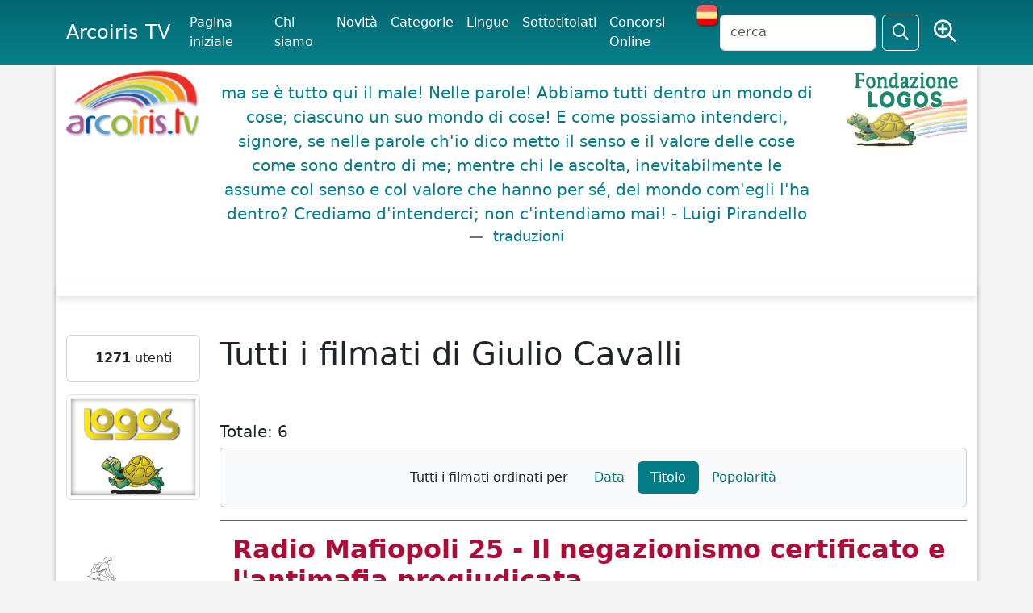

--- FILE ---
content_type: text/html; charset=UTF-8
request_url: https://www.arcoiris.tv/fonte/Giulio%20Cavalli/order/alfa/
body_size: 12550
content:
<!DOCTYPE html>
<html lang="en" xmlns:og="http://ogp.me/ns#" xmlns:fb="http://www.facebook.com/2008/fbml">
<head>
<meta http-equiv="Content-Type" content="text/html; charset=utf-8" />	
    <title>Giulio Cavalli</title>
   <meta name="viewport" content="width=device-width, initial-scale=1">
    <meta name="description" content="" />
	<meta name="keywords" content="" />
	
<link rel="canonical" href="https://www.arcoiris.tv/fonte/Giulio%20Cavalli/order/alfa/" />
<meta property="fb:admins" content="1847642915" />
<meta property="fb:app_id" content="535497943788311" />
<meta property="fb:admins" content="1847642915" />
<meta property="og:url" content="https:/www.arcoiris.tv/fonte/Giulio%20Cavalli/order/alfa/" />
<meta property="og:type" content="website" />
<meta property="og:title" content="Giulio Cavalli" />
<meta property="og:description" content="" />
<meta property="og:image" content="https://www.arcoiris.tv/img/logo.png" />
    <link href="/css/bootstrap/css/bootstrap.min.css" rel="stylesheet" media="screen" />
	<link href="/css/fontawesome-pro-6.5.1-web/css/fontawesome.min.css" rel="stylesheet" />
	<link href="/css/fontawesome-pro-6.5.1-web/css/sharp-regular.css" rel="stylesheet" />
	
	
	<link href="/css/fontawesome-pro-6.5.1-web/css/regular.min.css" rel="stylesheet" />
	<link href="/js/jquery-ui/jquery-ui.min.css" rel="stylesheet" media="screen" />
    <link href="/css/style.css" rel="stylesheet" media="all" /> 

    <!-- HTML5 shim, for IE6-8 support of HTML5 elements -->
    <!--[if lt IE 9]>
      <script src="/js/html5shiv.js"></script>
    <![endif]-->
<script src='/js/jquery-3.7.1.min.js'></script>
<script src="/css/bootstrap/js/bootstrap.bundle.min.js"></script>
	
		

    <!-- Fav and touch icons -->
   

<link rel="apple-touch-icon" sizes="180x180" href="/apple-touch-icon.png">
<link rel="icon" type="image/png" sizes="32x32" href="/favicon-32x32.png">
<link rel="icon" type="image/png" sizes="16x16" href="/favicon-16x16.png">
<link rel="manifest" href="/site.webmanifest">
<link rel="mask-icon" href="/safari-pinned-tab.svg" color="#5bbad5">
<meta name="msapplication-TileColor" content="#da532c">
<meta name="theme-color" content="#ffffff">



  </head>

  <body>






<nav class="navbar navbar-expand-lg bg-body-menu fixed-top">
  <div class="container">
    <a class="navbar-brand" href="https://www.arcoiris.tv/">Arcoiris TV</a>
    <button class="navbar-toggler text-light" type="button" data-bs-toggle="collapse" data-bs-target="#navbarSupportedContent" aria-controls="navbarSupportedContent" aria-expanded="false" aria-label="Toggle navigation">
      <span class="navbar-toggler-icon text-light"></span>
    </button>
    <div class="collapse navbar-collapse" id="navbarSupportedContent">
      <ul class="navbar-nav me-auto mb-2 mb-lg-0 arco-top-menu">
					<li class="nav-item active"><a class="nav-link active" href="/index.php">Pagina iniziale</a></li>
	              	<li class="nav-item"><a class="nav-link active" href="/info/">Chi siamo</a></li>
					<li class="nav-item"><a class="nav-link active" href="/movies/">Novit&agrave;</a></li>
	              	<li class="nav-item"><a class="nav-link active" href="/categories/">Categorie</a></li>
	    			<li class="nav-item"><a class="nav-link active" href="/vlanguages/">Lingue</a></li>
					<li class="nav-item"><a class="nav-link active" href="/subtitled/">Sottotitolati</a></li>
					<li class="nav-item"><a class="nav-link active" href="/festivals/">Concorsi Online</a></li>
					
						
					<li><a href="#" class="set-lang-cookie" data-cur-lang="it" title="En español" ><img src="/images/ES.png" style="margin-top: -5px;" /></a></li>	
						
				
      </ul>
      <form action="" method="POST" id="site-search" class="d-flex" role="search">
       <input class="form-control me-2" type="text" name="s" id="tsearch" value="" placeholder="cerca" />
	              	<input type="hidden" name="par" value="cc" />
					<input type="hidden" name="csea" value="d986e8364728ea2aff0a6eed6f34b015" />
					<input type="hidden" name="op" value="search" />
					<input type="hidden" name="formT" value="top" />
					<input type="hidden" name="type" value="all" />	
        <button class="btn btn-outline-light" type="submit" id="search"><i class="fa-sharp fa-regular fa-magnifying-glass fa-lg"></i></button>
		&nbsp;
		<span class="r-av">
				<a href="/search/" class="tip btn text-light" data-toggle="tooltip" data-placement="bottom" title="Ricerca avanzata">
				<i class="fa-sharp fa-regular fa-magnifying-glass-plus fs-3"></i></a>
		</span>
      </form>
    </div>
  </div>
</nav>



	 <div class="body-white container">
	 	 <header>
		 	 <div class="row">
		 	 	<div class="col-2 d-none d-sm-none d-md-block">
				
	          		<a href="/index.php"><img src="/img/logo.png" alt="Arcoiris TV" class="img-fluid" /></a>
						        	</div>
		
				
		 	 	<div class="col lq-wrapper d-none d-sm-none d-md-block">
	          												
					<blockquote class="blockquote logos-quotes">
<p class="fw-light"><a href="http://www.logosdictionary.org/logosquotesLayout.php?code=7090685&code_language=IT&f=web" target="_blank">ma se è tutto qui il male! Nelle parole! Abbiamo tutti dentro un mondo di cose; ciascuno un suo mondo di cose! E come possiamo intenderci, signore, se nelle parole ch'io dico metto il senso e il valore delle cose come sono dentro di me; mentre chi le ascolta, inevitabilmente le assume col senso e col valore che hanno per sé, del mondo com'egli l'ha dentro? Crediamo d'intenderci; non c'intendiamo mai! - Luigi Pirandello 
</a> <figcaption class="blockquote-footer"><a href="http://www.logosdictionary.org/logosquotesLayout.php?code=7090685&code_language=IT&f=web" target="_blank" class="ldtrad"> traduzioni</a></figcaption></p>
</blockquote>
					
	        	</div>         
	         
	 	 	 	<div class="col-2 text-end d-none d-sm-none d-md-block">
	          		
					<a href="http://www.logos.it" target="_blank"><img src="/img/fond_logos_it.png" alt="Fondazione Logos" class="img-fluid" /></a>
									
					
	        	</div>        
		 	 </div>
	 	 </header>

    
  
	 <div class="row bdy">
	 <div class="b-shadow mb-5 bg-white"></div>
	 
       <div class="col-2 d-none d-sm-none d-md-none d-lg-block">

	
	
		
	
	<div class="card text-center mb-3">
	
		
        <div class="card-body">
        <strong>1271</strong> utenti		</div>
	</div>
	
	
	
	
	 
		<div class="text-center mb-3">
			<a href="https://www.logos.net" rel="nofollow" target="_blank"><img src="https://www.arcoiris.tv/img/logosTraduzioni2.png" title="Logos Traduzioni" class="img-thumbnail"></a><br><br>		</div>
		
	 
		<div class="text-center mb-3">
			<a href="/impmob/index.php"><img src="/img/banner/biker_250.jpg" title="Come mi muovo oggi?" class="img-fluid"></a>		</div>
		
	 
		<div class="text-center mb-3">
			<a href="/docs/Risveglio/" target="_blank"><img src="/docs/Risveglio/risveglio.png" title="Risveglio - Sfoglia il fumetto" class="img-responsive img-fluid"></a>		</div>
		
	 
		<div class="text-center mb-3">
			<a target="_blank" href="https://www.libri.it"><img src="/img/banner/libri.jpg" alt="Libri.it" /></a><a target='_blank' href='https://www.libri.it/edmondo-cacca'><img class='libri-books img-thumbnail' src='https://www.libri.it/thumb/220x220/image/data/EdCacca.png' alt='EDMONDO E LA CACCA MISTERIOSA' title='EDMONDO E LA CACCA MISTERIOSA' border='0' style='margin: 5px; border: solid 1px #666;' /></a><a target='_blank' href='https://www.libri.it/piloursine-giardino'><img class='libri-books img-thumbnail' src='https://www.libri.it/thumb/220x220/image/data/covers_2025/9788857614403-min.png' alt='PILOURSINE E IL SUO GIARDINO' title='PILOURSINE E IL SUO GIARDINO' border='0' style='margin: 5px; border: solid 1px #666;' /></a><a target='_blank' href='https://www.libri.it/volpitassi-3'><img class='libri-books img-thumbnail' src='https://www.libri.it/thumb/220x220/image/data/covers_2025/9788857614489-min.png' alt='LA FAMIGLIA VOLPITASSI 3 – CHE SQUADRA!' title='LA FAMIGLIA VOLPITASSI 3 – CHE SQUADRA!' border='0' style='margin: 5px; border: solid 1px #666;' /></a><a target='_blank' href='https://www.libri.it/miniminimus'><img class='libri-books img-thumbnail' src='https://www.libri.it/thumb/220x220/image/data/covers_2024/Miniminimuspng.png' alt='I MINIMINIMUS' title='I MINIMINIMUS' border='0' style='margin: 5px; border: solid 1px #666;' /></a><a target='_blank' href='https://www.libri.it/edmondo-mare'><img class='libri-books img-thumbnail' src='https://www.libri.it/thumb/220x220/image/data/Edmare.png' alt='EDMONDO VA AL MARE' title='EDMONDO VA AL MARE' border='0' style='margin: 5px; border: solid 1px #666;' /></a>		</div>
		
	 
		<div class="text-center mb-3">
			<a href="http://www.emergency.it" target="_blank"><img src="https://www.arcoiris.tv/images/banners/emergency_logo.png" alt="Emergency" class="img-fluid"></a>		</div>
		
		
	
	<div class="card text-center mb-3">
	
				
			<div class="card-header box-arcoiris"><h4 class="fw-bold">Fai un link ad Arcoiris Tv</h4></div>	
		
        <div class="card-body">
        <a href="/link-ad-arcoiris/"><img src="https://www.arcoiris.tv/images/icone/linkarc.png" border=0 alt="Utilizza uno dei nostri banner!" title="Utilizza uno dei nostri banner!"  class="img-fluid"></a>
<div id="arco-box"></div>
<script src="/box_filmati/box_img2.php"></script>		</div>
	</div>
	
	
	
	
	 
		<div class="text-center mb-3">
			<a href="https://festivalcinelatino.arcoiris.tv/index.php" rel="nofollow" target="_blank"><img src="https://www.arcoiris.tv/images/fclt_cineteca.jpg" title="cineteca" width="150" height="178" class="img-fluid"></a><br><br>

<a href="https://www.cinechileno.org/" rel="nofollow" target="_blank"><img src="https://www.arcoiris.tv/images/banners/cinecileno.png" title="cinecileno" width="150" height="178" class="img-fluid"></a><br><br>


<a href="https://www.arcoiris.tv/category/2189/" rel="nofollow" target="_blank"><img src="https://www.arcoiris.tv/images/banners/opp.webp" title="Opponiamoci" class="img-fluid"></a><br><br>

<a href="https://www.arcoiris.tv/category/2887/" rel="nofollow" target="_blank"><img src="https://www.arcoiris.tv/images/banners/eci_stop.webp" title="Stop Border Violence" class="img-fluid"></a><br><br>

<a href="https://www.arcoiris.tv/category/2550/" rel="nofollow" target="_blank"><img src="https://www.arcoiris.tv/images/banners/bellaMusica_opponiamoci.webp" title="Bella Musica - Opponiamoci" class="img-fluid"></a><br><br>

<a href="https://www.logoslibrary.eu/document.php?document_id=83931&code_language=ES" rel="nofollow" target="_blank"><img src="https://www.arcoiris.tv/images/banners/el_libro_de_aram.webp" title="EL LIBRO DE ARAM" class="img-fluid"></a><br><br>

<a href="https://www.arcoiris.tv/category/2193/" rel="nofollow" target="_blank"><img src="https://www.arcoiris.tv/images/banners/opponiamoci_covid19.png" title="Testimonianze dal mondo COVID-19" class="img-fluid"></a>
<br><br>

<a href="https://www.arcoiris.tv/category/2267/" rel="nofollow" target="_blank"><img src="https://www.arcoiris.tv/images/banners/FestaScienzaFilosofia.jpg" title="Festa di Scienza e di Filosofia 2022" class="img-fluid"></a>		</div>
	      
   
</div>







<div class="col">	






<h1>Tutti i filmati di Giulio Cavalli</h1>

<div class="clearfix"></div>
	
	
	

<h5 class="text-start">Totale: 6</h5>	



<div class="card bg-light bg-gradient mb-3">
<div class="card-body">

    <ul class="nav nav-pills justify-content-center">
		
		<li class="nav-item"><a class="nav-link text-dark" aria-disabled="true">Tutti i filmati ordinati per</a></li>
	
      	<li class="nav-item">
			<a class="nav-link" href="/fonte/Giulio Cavalli/order/data/">Data</a>
		</li>
      	<li class="nav-item">
			<a class="nav-link active" href="/fonte/Giulio Cavalli/order/alfa/">Titolo</a>
		</li>
      	<li class="nav-item">
			<a class="nav-link" href="/fonte/Giulio Cavalli/order/hits/">Popolarit&agrave;</a>
		</li>
    	
    </ul>

</div>	</div>






	



<div class="item p-3">
	<h2 class="title text-danger">
	<a href="https://www.arcoiris.tv/scheda/it/11462/">Radio Mafiopoli 25 - Il negazionismo certificato e l'antimafia pregiudicata</a>	</h2>

<div class="mb-2">
		

		<div class="inline_images"><a href="https://www.arcoiris.tv/scheda/it/11462/"><img loading="lazy" src="https://www.arcoiris.tv/thumb/w145/images/schede/it/11462.jpg" alt="Radio Mafiopoli 25 - Il negazionismo certificato e l&#039;antimafia pregiudicata" class="img-polaroid" width="145" /><span>&nbsp;</span></a></div>Il negazionismo certificato e l'antimafia pregiudicataBuongiorno a tutti. Da oggi Radio Mafiopoli viene  trasmessa in video direttamente dal nostro studio, che non è ovale ma fecondo, a tratti spassosamente ovulatorio. Del resto a quanto pare basta spesso una cartellonistica di spalle, anche nella forma di una Disneyland in tetrapak, per arrogarsi il diritto di fare informazione e questo a Mafiopoli non è consentito. Ormai sono anni che il principe Cacchiavellico, monarca despocratico della repubblica di Mafiopoli, sta ripetendo che l’informazione è ... <a href="https://www.arcoiris.tv/scheda/it/11462/">continua</a><br /><p>Visita: <a href="http://www.radiomafiopoli.org" target="_blank">www.radiomafiopoli.org</a></p>


			<div class="clearfix"></div>
	</div>	
		<div class="card bg-secondary bg-gradient bg-opacity-10">
			<div class="card-body">
						
	




<ul class="list-unstyled">

	


<li class="bg-warning px-1 bg-opacity-25 mb-2">Visualizzazioni:   2107 
						
										</li>


	<li style="mb-2">Lingua: <a href="https://www.arcoiris.tv/language/IT/" title="ITALIANO"><img src="https://www.arcoiris.tv/img/flags/ITALIANO.gif" width="30" height="18" alt="ITALIANO" title="ITALIANO" /></a>					 | Licenza: <a href="#" onclick="window.open('https://creativecommons.org/licenses/by-nc-nd/3.0/deed.it', 'characteristic_help', 'width=750,height=950,scrollbars=yes,resizable=yes,toolbar=no,directories=no,location=yes,menubar=no,status=yes');return false;">
			<img src="https://www.arcoiris.tv//includes/cc/cc_FF.gif" title="Non commerciale - Non opere derivate - Licenza 3.0" alt="Non commerciale - Non opere derivate - Licenza 3.0" border="0" width="75" class="img-fluid" /></a>							
					
				</li>	
				
					
						
				<li>Fonte: <a href="https://www.arcoiris.tv/fonte/Giulio Cavalli/">Giulio Cavalli</a> | Durata: 10,4 min										 | Pubblicato il: 01-04-2009					   
				</li>
					  
  	
<li class="float-end mx-5">
	<a href="/category/1350/">
	<img loading="lazy" class="img-fluid" src="https://www.arcoiris.tv//thumb/w75_h75/images/categorie/telejato.jpg" alt="Totale: 115 filmati" title="Totale: 115 filmati" /></a>

</li>

				
		
					  
				<li>Categoria: <a href="https://www.arcoiris.tv/category/1350/">Telejato</a></li>
								
				<li>Tag: <a href="/tag/Giulio Cavalli/">Giulio Cavalli</a>, <a href="/tag/Radio Mafiopoli/">Radio Mafiopoli</a>				
				</li>
				
													
				<li style="margin-bottom: 10px;">Scarica: 
					 
					<a target="_blank" href="https://www.arcoiris.tv/download.php?tipo=mp3&s=it&lid=11462">MP3</a> |
																<a target="_blank" href="https://www.arcoiris.tv/download.php?tipo=mp4&s=it&lid=11462">MP4</a> |
							
										<a target="_blank" href="https://www.arcoiris.tv/download.php?tipo=mpg&s=it&lid=11462">alta risoluzione</a>
							
										</li>
								

				
				
				
					
								
									
					
	



	
		
	
<li>	
<div class="rating-box" id="unit_long11462it">  <ul id="unit_ul11462it" class="unit-rating" style="width:75px;">     <li class="current-rating" style="width:33px;">Currently 2.20/5</li><li><a class="arcorating" href="/manager.php?d_op=rating&j=1&amp;q=11462-it&amp;t=3.17.140.21&amp;c=5" title="1 out of 5" class="r1-unit rater" rel="nofollow">1</a></li><li><a class="arcorating" href="/manager.php?d_op=rating&j=2&amp;q=11462-it&amp;t=3.17.140.21&amp;c=5" title="2 out of 5" class="r2-unit rater" rel="nofollow">2</a></li><li><a class="arcorating" href="/manager.php?d_op=rating&j=3&amp;q=11462-it&amp;t=3.17.140.21&amp;c=5" title="3 out of 5" class="r3-unit rater" rel="nofollow">3</a></li><li><a class="arcorating" href="/manager.php?d_op=rating&j=4&amp;q=11462-it&amp;t=3.17.140.21&amp;c=5" title="4 out of 5" class="r4-unit rater" rel="nofollow">4</a></li><li><a class="arcorating" href="/manager.php?d_op=rating&j=5&amp;q=11462-it&amp;t=3.17.140.21&amp;c=5" title="5 out of 5" class="r5-unit rater" rel="nofollow">5</a></li>  </ul>  <div class="unvoted">2.2/5 (80 voti)  </div>  </div><a href="#" data-rif="it|11462" class="shareSVideo btn btn-warning btn-sm">Condividi</a> <a href="https://www.arcoiris.tv/scheda/it/11462/addC#comment" class="btn btn-warning btn-sm">Commenta</a>					
</li>

		
				
</ul>





		
			</div>	
		</div>
	
	
	
	
</div>
<div class="item p-3">
	<h2 class="title text-danger">
	<a href="https://www.arcoiris.tv/scheda/it/11496/">Radio Mafiopoli 26 - Pino Masciari testimone giustiziato</a>	</h2>

<div class="mb-2">
		

		<div class="inline_images"><a href="https://www.arcoiris.tv/scheda/it/11496/"><img loading="lazy" src="https://www.arcoiris.tv/thumb/w145/images/schede/it/11496.jpg" alt="Radio Mafiopoli 26 - Pino Masciari testimone giustiziato" class="img-polaroid" width="145" /><span>&nbsp;</span></a></div>Vi racconto una favola. Una di quelle favole “al contrario”, alla Rodari. Quelle favole che non ci crede nessuno, nemmeno chi le racconta, perché sono talmente al rovescio che se le ascolti sul serio ti viene il torcicollo. Prendiamo una città, un città qualsiasi, facciamo Mafiopoli. A Mafiopoli ci sono i buoni e i cattivi. Nelle favole ci sono sempre, e ben chiari, i buoni da una parte e i cattivi dall’altra. Ogni tanto si guardano negli occhi. Ma sono momenti di tensione e allora di solito nelle favole non si racconta mai del momento in cui un buono guarda ... <a href="https://www.arcoiris.tv/scheda/it/11496/">continua</a><br /><p>Visita: <a href="http://www.radiomafiopoli.org" target="_blank">www.radiomafiopoli.org</a></p>


			<div class="clearfix"></div>
	</div>	
		<div class="card bg-secondary bg-gradient bg-opacity-10">
			<div class="card-body">
						
	




<ul class="list-unstyled">

	


<li class="bg-warning px-1 bg-opacity-25 mb-2">Visualizzazioni:   2920 
						
										</li>


	<li style="mb-2">Lingua: <a href="https://www.arcoiris.tv/language/IT/" title="ITALIANO"><img src="https://www.arcoiris.tv/img/flags/ITALIANO.gif" width="30" height="18" alt="ITALIANO" title="ITALIANO" /></a>					 | Licenza: <a href="#" onclick="window.open('https://creativecommons.org/licenses/by-nc-nd/3.0/deed.it', 'characteristic_help', 'width=750,height=950,scrollbars=yes,resizable=yes,toolbar=no,directories=no,location=yes,menubar=no,status=yes');return false;">
			<img src="https://www.arcoiris.tv//includes/cc/cc_FF.gif" title="Non commerciale - Non opere derivate - Licenza 3.0" alt="Non commerciale - Non opere derivate - Licenza 3.0" border="0" width="75" class="img-fluid" /></a>							
					
				</li>	
				
					
						
				<li>Fonte: <a href="https://www.arcoiris.tv/fonte/Giulio Cavalli/">Giulio Cavalli</a> | Durata: 6,36 min										 | Pubblicato il: 09-04-2009					   
				</li>
					  
  	
<li class="float-end mx-5">
	<a href="/category/1350/">
	<img loading="lazy" class="img-fluid" src="https://www.arcoiris.tv//thumb/w75_h75/images/categorie/telejato.jpg" alt="Totale: 115 filmati" title="Totale: 115 filmati" /></a>

</li>

				
		
					  
				<li>Categoria: <a href="https://www.arcoiris.tv/category/1350/">Telejato</a></li>
								
				<li>Tag: <a href="/tag/pino masciari/">pino masciari</a>, <a href="/tag/radio/">radio</a>, <a href="/tag/mafiopoli/">mafiopoli</a>, <a href="/tag/giulio cavalli/">giulio cavalli</a>				
				</li>
				
													
				<li style="margin-bottom: 10px;">Scarica: 
					 
					<a target="_blank" href="https://www.arcoiris.tv/download.php?tipo=mp3&s=it&lid=11496">MP3</a> |
																<a target="_blank" href="https://www.arcoiris.tv/download.php?tipo=mp4&s=it&lid=11496">MP4</a> |
							
										<a target="_blank" href="https://www.arcoiris.tv/download.php?tipo=mpg&s=it&lid=11496">alta risoluzione</a>
							
										</li>
								

				
				
				
					
								
									
					
	



	
		
	
<li>	
<div class="rating-box" id="unit_long11496it">  <ul id="unit_ul11496it" class="unit-rating" style="width:75px;">     <li class="current-rating" style="width:37.05px;">Currently 2.47/5</li><li><a class="arcorating" href="/manager.php?d_op=rating&j=1&amp;q=11496-it&amp;t=3.17.140.21&amp;c=5" title="1 out of 5" class="r1-unit rater" rel="nofollow">1</a></li><li><a class="arcorating" href="/manager.php?d_op=rating&j=2&amp;q=11496-it&amp;t=3.17.140.21&amp;c=5" title="2 out of 5" class="r2-unit rater" rel="nofollow">2</a></li><li><a class="arcorating" href="/manager.php?d_op=rating&j=3&amp;q=11496-it&amp;t=3.17.140.21&amp;c=5" title="3 out of 5" class="r3-unit rater" rel="nofollow">3</a></li><li><a class="arcorating" href="/manager.php?d_op=rating&j=4&amp;q=11496-it&amp;t=3.17.140.21&amp;c=5" title="4 out of 5" class="r4-unit rater" rel="nofollow">4</a></li><li><a class="arcorating" href="/manager.php?d_op=rating&j=5&amp;q=11496-it&amp;t=3.17.140.21&amp;c=5" title="5 out of 5" class="r5-unit rater" rel="nofollow">5</a></li>  </ul>  <div class="unvoted">2.5/5 (121 voti)  </div>  </div><a href="#" data-rif="it|11496" class="shareSVideo btn btn-warning btn-sm">Condividi</a> <a href="https://www.arcoiris.tv/scheda/it/11496/addC#comment" class="btn btn-warning btn-sm">Commenta</a>					
</li>

		
				
</ul>





		
			</div>	
		</div>
	
	
	
	
</div>
<div class="item p-3">
	<h2 class="title text-danger">
	<a href="https://www.arcoiris.tv/scheda/it/11541/">Radio Mafiopoli 27 - Tanti auguri Matteo Messina Soldino</a>	</h2>

<div class="mb-2">
		

		<div class="inline_images"><a href="https://www.arcoiris.tv/scheda/it/11541/"><img loading="lazy" src="https://www.arcoiris.tv/thumb/w145/images/schede/it/11541.jpg" alt="Radio Mafiopoli 27 - Tanti auguri Matteo Messina Soldino" class="img-polaroid" width="145" /><span>&nbsp;</span></a></div>E’ una settimana strana giù a Mafiopoli. Solita settimana di corrispondenze di segnali, missive e tentati attentati come nella migliore tradizione della corrispondenza mafiopolitana: la lettera indirizzata a Vincenzo Conticello e “i suoi sbirri” come dicono loro, il tentato sventato attentato a Rosario Crocetta di cui parliamo nel blog (http://www.giuliocavalli.net/diario/2009/04/27/lo-schiaffio-a-cinque-mani-e-una-carezzasulla-guancia-di-rosario-crocetta/) e altri tagli e ritagli che rispettano la loro unta tradizione di comunicare per gesti come i loro avi ... <a href="https://www.arcoiris.tv/scheda/it/11541/">continua</a><br /><p>Visita: <a href="http://www.radiomafiopoli.org/" target="_blank">www.radiomafiopoli.org</a></p>


			<div class="clearfix"></div>
	</div>	
		<div class="card bg-secondary bg-gradient bg-opacity-10">
			<div class="card-body">
						
	




<ul class="list-unstyled">

	


<li class="bg-warning px-1 bg-opacity-25 mb-2">Visualizzazioni:   2346 
						
										</li>


	<li style="mb-2">Lingua: <a href="https://www.arcoiris.tv/language/IT/" title="ITALIANO"><img src="https://www.arcoiris.tv/img/flags/ITALIANO.gif" width="30" height="18" alt="ITALIANO" title="ITALIANO" /></a>					 | Licenza: <a href="#" onclick="window.open('https://creativecommons.org/licenses/by-nc-nd/3.0/deed.it', 'characteristic_help', 'width=750,height=950,scrollbars=yes,resizable=yes,toolbar=no,directories=no,location=yes,menubar=no,status=yes');return false;">
			<img src="https://www.arcoiris.tv//includes/cc/cc_FF.gif" title="Non commerciale - Non opere derivate - Licenza 3.0" alt="Non commerciale - Non opere derivate - Licenza 3.0" border="0" width="75" class="img-fluid" /></a>							
					
				</li>	
				
					
						
				<li>Fonte: <a href="https://www.arcoiris.tv/fonte/Giulio Cavalli/">Giulio Cavalli</a> | Durata: 9,18 min										 | Pubblicato il: 30-04-2009					   
				</li>
					  
  	
<li class="float-end mx-5">
	<a href="/category/1350/">
	<img loading="lazy" class="img-fluid" src="https://www.arcoiris.tv//thumb/w75_h75/images/categorie/telejato.jpg" alt="Totale: 115 filmati" title="Totale: 115 filmati" /></a>

</li>

				
		
					  
				<li>Categoria: <a href="https://www.arcoiris.tv/category/1350/">Telejato</a></li>
								
				<li>Tag: <a href="/tag/giulio cavalli/">giulio cavalli</a>, <a href="/tag/radio mafiopoli/">radio mafiopoli</a>				
				</li>
				
													
				<li style="margin-bottom: 10px;">Scarica: 
					 
					<a target="_blank" href="https://www.arcoiris.tv/download.php?tipo=mp3&s=it&lid=11541">MP3</a> |
																<a target="_blank" href="https://www.arcoiris.tv/download.php?tipo=mp4&s=it&lid=11541">MP4</a> |
							
										<a target="_blank" href="https://www.arcoiris.tv/download.php?tipo=mpg&s=it&lid=11541">alta risoluzione</a>
							
										</li>
								

				
				
				
					
								
									
					
	



	
		
	
<li>	
<div class="rating-box" id="unit_long11541it">  <ul id="unit_ul11541it" class="unit-rating" style="width:75px;">     <li class="current-rating" style="width:37.35px;">Currently 2.49/5</li><li><a class="arcorating" href="/manager.php?d_op=rating&j=1&amp;q=11541-it&amp;t=3.17.140.21&amp;c=5" title="1 out of 5" class="r1-unit rater" rel="nofollow">1</a></li><li><a class="arcorating" href="/manager.php?d_op=rating&j=2&amp;q=11541-it&amp;t=3.17.140.21&amp;c=5" title="2 out of 5" class="r2-unit rater" rel="nofollow">2</a></li><li><a class="arcorating" href="/manager.php?d_op=rating&j=3&amp;q=11541-it&amp;t=3.17.140.21&amp;c=5" title="3 out of 5" class="r3-unit rater" rel="nofollow">3</a></li><li><a class="arcorating" href="/manager.php?d_op=rating&j=4&amp;q=11541-it&amp;t=3.17.140.21&amp;c=5" title="4 out of 5" class="r4-unit rater" rel="nofollow">4</a></li><li><a class="arcorating" href="/manager.php?d_op=rating&j=5&amp;q=11541-it&amp;t=3.17.140.21&amp;c=5" title="5 out of 5" class="r5-unit rater" rel="nofollow">5</a></li>  </ul>  <div class="unvoted">2.5/5 (87 voti)  </div>  </div><a href="#" data-rif="it|11541" class="shareSVideo btn btn-warning btn-sm">Condividi</a> <a href="https://www.arcoiris.tv/scheda/it/11541/addC#comment" class="btn btn-warning btn-sm">Commenta</a>					
</li>

		
				
</ul>





		
			</div>	
		</div>
	
	
	
	
</div>
<div class="item p-3">
	<h2 class="title text-danger">
	<a href="https://www.arcoiris.tv/scheda/it/11563/">Radio Mafiopoli 28 - Lo strano caso dell’ingegnere Lo Verde</a>	</h2>

<div class="mb-2">
		

		<div class="inline_images"><a href="https://www.arcoiris.tv/scheda/it/11563/"><img loading="lazy" src="https://www.arcoiris.tv/thumb/w145/images/schede/it/11563.jpg" alt="Radio Mafiopoli 28 - Lo strano caso dell&rsquo;ingegnere Lo Verde" class="img-polaroid" width="145" /><span>&nbsp;</span></a></div>Alla fine ce l’hanno insegnato loro che il trucco sta tutto nel leggere i segnali.  Sarà per questo, forse, che a qualcuno fa tanto comodo farceli arrivare sempre spaiati i segnali convincendoci poi che siano i modi dell’informazione.....<p>Visita: <a href="http://www.radiomafiopoli.org/" target="_blank">www.radiomafiopoli.org</a></p>


			<div class="clearfix"></div>
	</div>	
		<div class="card bg-secondary bg-gradient bg-opacity-10">
			<div class="card-body">
						
	




<ul class="list-unstyled">

	


<li class="bg-warning px-1 bg-opacity-25 mb-2">Visualizzazioni:   2328 
						
										</li>


	<li style="mb-2">Lingua: <a href="https://www.arcoiris.tv/language/IT/" title="ITALIANO"><img src="https://www.arcoiris.tv/img/flags/ITALIANO.gif" width="30" height="18" alt="ITALIANO" title="ITALIANO" /></a>					 | Licenza: <a href="#" onclick="window.open('https://creativecommons.org/licenses/by-nc-nd/3.0/deed.it', 'characteristic_help', 'width=750,height=950,scrollbars=yes,resizable=yes,toolbar=no,directories=no,location=yes,menubar=no,status=yes');return false;">
			<img src="https://www.arcoiris.tv//includes/cc/cc_FF.gif" title="Non commerciale - Non opere derivate - Licenza 3.0" alt="Non commerciale - Non opere derivate - Licenza 3.0" border="0" width="75" class="img-fluid" /></a>							
					
				</li>	
				
					
						
				<li>Fonte: <a href="https://www.arcoiris.tv/fonte/Giulio Cavalli/">Giulio Cavalli</a> | Durata: 9,36 min										 | Pubblicato il: 06-05-2009					   
				</li>
					  
  	
<li class="float-end mx-5">
	<a href="/category/1350/">
	<img loading="lazy" class="img-fluid" src="https://www.arcoiris.tv//thumb/w75_h75/images/categorie/telejato.jpg" alt="Totale: 115 filmati" title="Totale: 115 filmati" /></a>

</li>

				
		
					  
				<li>Categoria: <a href="https://www.arcoiris.tv/category/1350/">Telejato</a></li>
								
				<li>Tag: <a href="/tag/bernardo/">bernardo</a>, <a href="/tag/provenzano/">provenzano</a>, <a href="/tag/totò/">totò</a>, <a href="/tag/riinaradio/">riinaradio</a>, <a href="/tag/mafiopoli/">mafiopoli</a>, <a href="/tag/giulio/">giulio</a>, <a href="/tag/cavalli/">cavalli</a>				
				</li>
				
													
				<li style="margin-bottom: 10px;">Scarica: 
					 
					<a target="_blank" href="https://www.arcoiris.tv/download.php?tipo=mp3&s=it&lid=11563">MP3</a> |
																<a target="_blank" href="https://www.arcoiris.tv/download.php?tipo=mp4&s=it&lid=11563">MP4</a> |
							
										<a target="_blank" href="https://www.arcoiris.tv/download.php?tipo=mpg&s=it&lid=11563">alta risoluzione</a>
							
										</li>
								

				
				
				
					
								
									
					
	



	
		
	
<li>	
<div class="rating-box" id="unit_long11563it">  <ul id="unit_ul11563it" class="unit-rating" style="width:75px;">     <li class="current-rating" style="width:36.15px;">Currently 2.41/5</li><li><a class="arcorating" href="/manager.php?d_op=rating&j=1&amp;q=11563-it&amp;t=3.17.140.21&amp;c=5" title="1 out of 5" class="r1-unit rater" rel="nofollow">1</a></li><li><a class="arcorating" href="/manager.php?d_op=rating&j=2&amp;q=11563-it&amp;t=3.17.140.21&amp;c=5" title="2 out of 5" class="r2-unit rater" rel="nofollow">2</a></li><li><a class="arcorating" href="/manager.php?d_op=rating&j=3&amp;q=11563-it&amp;t=3.17.140.21&amp;c=5" title="3 out of 5" class="r3-unit rater" rel="nofollow">3</a></li><li><a class="arcorating" href="/manager.php?d_op=rating&j=4&amp;q=11563-it&amp;t=3.17.140.21&amp;c=5" title="4 out of 5" class="r4-unit rater" rel="nofollow">4</a></li><li><a class="arcorating" href="/manager.php?d_op=rating&j=5&amp;q=11563-it&amp;t=3.17.140.21&amp;c=5" title="5 out of 5" class="r5-unit rater" rel="nofollow">5</a></li>  </ul>  <div class="unvoted">2.4/5 (98 voti)  </div>  </div><a href="#" data-rif="it|11563" class="shareSVideo btn btn-warning btn-sm">Condividi</a> <a href="https://www.arcoiris.tv/scheda/it/11563/addC#comment" class="btn btn-warning btn-sm">Commenta</a>					
</li>

		
				
</ul>





		
			</div>	
		</div>
	
	
	
	
</div>
<div class="item p-3">
	<h2 class="title text-danger">
	<a href="https://www.arcoiris.tv/scheda/it/11620/">Radio Mafiopoli 29 - Edizione straordinaria: Nicchi sa scrivere!</a>	</h2>

<div class="mb-2">
		

		<div class="inline_images"><a href="https://www.arcoiris.tv/scheda/it/11620/"><img loading="lazy" src="https://www.arcoiris.tv/thumb/w145/images/schede/it/11620.jpg" alt="Radio Mafiopoli 29 - Edizione straordinaria: Nicchi sa scrivere!" class="img-polaroid" width="145" /><span>&nbsp;</span></a></div>Settimana a Mafiopoli di 40 in fila per sei col resto di 2: 40 gli anni rifilati, 6 i boss pisellati, il resto di 2 è di resto bum bum.A Palermo 6 presunti appartenenti alla famiglia mafiosa di Carini (che non vuol dire per forza simpatici) sono stati condannati. Le condanne riguardano Antonino Pipitone (7 anni e 8 mesi), il padre Angelo Antonino Pipitone e lo zio Vincenzo Pipitone che hanno avuto sei anni a testa così come i fratelli Calogero e Giuseppe Passalacqua. Sei anni anche per Giulio Comello.Nella maxi operazione “Cerbero” 37 fermi e ordinanze di ... <a href="https://www.arcoiris.tv/scheda/it/11620/">continua</a><br /><p>Visita: <a href="http://www.radiomafiopoli.org/" target="_blank">www.radiomafiopoli.org</a></p>


			<div class="clearfix"></div>
	</div>	
		<div class="card bg-secondary bg-gradient bg-opacity-10">
			<div class="card-body">
						
	




<ul class="list-unstyled">

	


<li class="bg-warning px-1 bg-opacity-25 mb-2">Visualizzazioni:   2445 
						
										</li>


	<li style="mb-2">Lingua: <a href="https://www.arcoiris.tv/language/IT/" title="ITALIANO"><img src="https://www.arcoiris.tv/img/flags/ITALIANO.gif" width="30" height="18" alt="ITALIANO" title="ITALIANO" /></a>					 | Licenza: <a href="#" onclick="window.open('https://creativecommons.org/licenses/by-nc-nd/3.0/deed.it', 'characteristic_help', 'width=750,height=950,scrollbars=yes,resizable=yes,toolbar=no,directories=no,location=yes,menubar=no,status=yes');return false;">
			<img src="https://www.arcoiris.tv//includes/cc/cc_FF.gif" title="Non commerciale - Non opere derivate - Licenza 3.0" alt="Non commerciale - Non opere derivate - Licenza 3.0" border="0" width="75" class="img-fluid" /></a>							
					
				</li>	
				
					
						
				<li>Fonte: <a href="https://www.arcoiris.tv/fonte/Giulio Cavalli/">Giulio Cavalli</a> | Durata: 8,41 min										 | Pubblicato il: 19-05-2009					   
				</li>
					  
  	
<li class="float-end mx-5">
	<a href="/category/1350/">
	<img loading="lazy" class="img-fluid" src="https://www.arcoiris.tv//thumb/w75_h75/images/categorie/telejato.jpg" alt="Totale: 115 filmati" title="Totale: 115 filmati" /></a>

</li>

				
		
					  
				<li>Categoria: <a href="https://www.arcoiris.tv/category/1350/">Telejato</a></li>
								
				<li>Tag: <a href="/tag/radio mafiopoli/">radio mafiopoli</a>, <a href="/tag/giulio cavalli/">giulio cavalli</a>, <a href="/tag/giovanni nicchi/">giovanni nicchi</a>				
				</li>
				
													
				<li style="margin-bottom: 10px;">Scarica: 
					 
					<a target="_blank" href="https://www.arcoiris.tv/download.php?tipo=mp3&s=it&lid=11620">MP3</a> |
																<a target="_blank" href="https://www.arcoiris.tv/download.php?tipo=mp4&s=it&lid=11620">MP4</a> |
							
										<a target="_blank" href="https://www.arcoiris.tv/download.php?tipo=mpg&s=it&lid=11620">alta risoluzione</a>
							
										</li>
								

				
				
				
					
								
									
					
	



	
		
	
<li>	
<div class="rating-box" id="unit_long11620it">  <ul id="unit_ul11620it" class="unit-rating" style="width:75px;">     <li class="current-rating" style="width:33.15px;">Currently 2.21/5</li><li><a class="arcorating" href="/manager.php?d_op=rating&j=1&amp;q=11620-it&amp;t=3.17.140.21&amp;c=5" title="1 out of 5" class="r1-unit rater" rel="nofollow">1</a></li><li><a class="arcorating" href="/manager.php?d_op=rating&j=2&amp;q=11620-it&amp;t=3.17.140.21&amp;c=5" title="2 out of 5" class="r2-unit rater" rel="nofollow">2</a></li><li><a class="arcorating" href="/manager.php?d_op=rating&j=3&amp;q=11620-it&amp;t=3.17.140.21&amp;c=5" title="3 out of 5" class="r3-unit rater" rel="nofollow">3</a></li><li><a class="arcorating" href="/manager.php?d_op=rating&j=4&amp;q=11620-it&amp;t=3.17.140.21&amp;c=5" title="4 out of 5" class="r4-unit rater" rel="nofollow">4</a></li><li><a class="arcorating" href="/manager.php?d_op=rating&j=5&amp;q=11620-it&amp;t=3.17.140.21&amp;c=5" title="5 out of 5" class="r5-unit rater" rel="nofollow">5</a></li>  </ul>  <div class="unvoted">2.2/5 (73 voti)  </div>  </div><a href="#" data-rif="it|11620" class="shareSVideo btn btn-warning btn-sm">Condividi</a> <a href="https://www.arcoiris.tv/scheda/it/11620/addC#comment" class="btn btn-warning btn-sm">Commenta</a>					
</li>

		
				
</ul>





		
			</div>	
		</div>
	
	
	
	
</div>
<div class="item p-3">
	<h2 class="title text-danger">
	<a href="https://www.arcoiris.tv/scheda/it/11664/">Radio Mafiopoli 30 - Il sorriso di Bruno Caccia</a>	</h2>

<div class="mb-2">
		

		<div class="inline_images"><a href="https://www.arcoiris.tv/scheda/it/11664/"><img loading="lazy" src="https://www.arcoiris.tv/thumb/w145/images/schede/it/11664.jpg" alt="Radio Mafiopoli 30 - Il sorriso di Bruno Caccia" class="img-polaroid" width="145" /><span>&nbsp;</span></a></div>Mafiopoli, provincia d’Italia, è il paese dove siamo maestri a cominciare le storie sempre dalla fine. Senza una fine certificata non siamo capaci di leggere una storia, senza il brivido finale. Ci siamo disabituati a raccontarle le storie, siamo diventati maestri del confezionamento, facciamo i pacchetti con nastri e ceralacca più belli del mondo, abbiamo professionisti sempre in tourné che ci raccontano i morticome fossero un arcobaleno perché il bianco e nero invece ci dicono che è vecchio, il bianco o nero è addirittura troppo radicale, e si sa che a ... <a href="https://www.arcoiris.tv/scheda/it/11664/">continua</a><br /><p>Visita: <a href="http://www.radiomafiopoli.org/" target="_blank">www.radiomafiopoli.org</a></p>


			<div class="clearfix"></div>
	</div>	
		<div class="card bg-secondary bg-gradient bg-opacity-10">
			<div class="card-body">
						
	




<ul class="list-unstyled">

	


<li class="bg-warning px-1 bg-opacity-25 mb-2">Visualizzazioni:   2720 
						
										</li>


	<li style="mb-2">Lingua: <a href="https://www.arcoiris.tv/language/IT/" title="ITALIANO"><img src="https://www.arcoiris.tv/img/flags/ITALIANO.gif" width="30" height="18" alt="ITALIANO" title="ITALIANO" /></a>					 | Licenza: <a href="#" onclick="window.open('https://creativecommons.org/licenses/by-nc-nd/3.0/deed.it', 'characteristic_help', 'width=750,height=950,scrollbars=yes,resizable=yes,toolbar=no,directories=no,location=yes,menubar=no,status=yes');return false;">
			<img src="https://www.arcoiris.tv//includes/cc/cc_FF.gif" title="Non commerciale - Non opere derivate - Licenza 3.0" alt="Non commerciale - Non opere derivate - Licenza 3.0" border="0" width="75" class="img-fluid" /></a>							
					
				</li>	
				
					
						
				<li>Fonte: <a href="https://www.arcoiris.tv/fonte/Giulio Cavalli/">Giulio Cavalli</a> | Durata: 25,40 min										 | Pubblicato il: 26-05-2009					   
				</li>
					  
  	
<li class="float-end mx-5">
	<a href="/category/1350/">
	<img loading="lazy" class="img-fluid" src="https://www.arcoiris.tv//thumb/w75_h75/images/categorie/telejato.jpg" alt="Totale: 115 filmati" title="Totale: 115 filmati" /></a>

</li>

				
		
					  
				<li>Categoria: <a href="https://www.arcoiris.tv/category/1350/">Telejato</a></li>
								
				<li>Tag: <a href="/tag/radio mafiopoli/">radio mafiopoli</a>, <a href="/tag/giulio cavalli/">giulio cavalli</a>, <a href="/tag/bruno caccia/">bruno caccia</a>				
				</li>
				
													
				<li style="margin-bottom: 10px;">Scarica: 
					 
					<a target="_blank" href="https://www.arcoiris.tv/download.php?tipo=mp3&s=it&lid=11664">MP3</a> |
																<a target="_blank" href="https://www.arcoiris.tv/download.php?tipo=mp4&s=it&lid=11664">MP4</a> |
							
										<a target="_blank" href="https://www.arcoiris.tv/download.php?tipo=mpg&s=it&lid=11664">alta risoluzione</a>
							
										</li>
								

				
				
				
					
								
									
					
	



	
		
	
<li>	
<div class="rating-box" id="unit_long11664it">  <ul id="unit_ul11664it" class="unit-rating" style="width:75px;">     <li class="current-rating" style="width:37.65px;">Currently 2.51/5</li><li><a class="arcorating" href="/manager.php?d_op=rating&j=1&amp;q=11664-it&amp;t=3.17.140.21&amp;c=5" title="1 out of 5" class="r1-unit rater" rel="nofollow">1</a></li><li><a class="arcorating" href="/manager.php?d_op=rating&j=2&amp;q=11664-it&amp;t=3.17.140.21&amp;c=5" title="2 out of 5" class="r2-unit rater" rel="nofollow">2</a></li><li><a class="arcorating" href="/manager.php?d_op=rating&j=3&amp;q=11664-it&amp;t=3.17.140.21&amp;c=5" title="3 out of 5" class="r3-unit rater" rel="nofollow">3</a></li><li><a class="arcorating" href="/manager.php?d_op=rating&j=4&amp;q=11664-it&amp;t=3.17.140.21&amp;c=5" title="4 out of 5" class="r4-unit rater" rel="nofollow">4</a></li><li><a class="arcorating" href="/manager.php?d_op=rating&j=5&amp;q=11664-it&amp;t=3.17.140.21&amp;c=5" title="5 out of 5" class="r5-unit rater" rel="nofollow">5</a></li>  </ul>  <div class="unvoted">2.5/5 (83 voti)  </div>  </div><a href="#" data-rif="it|11664" class="shareSVideo btn btn-warning btn-sm">Condividi</a> <a href="https://www.arcoiris.tv/scheda/it/11664/addC#comment" class="btn btn-warning btn-sm">Commenta</a>					
</li>

		
				
</ul>





		
			</div>	
		</div>
	
	
	
	
</div></div>	
</div><!-- /row -->

    </div> <!-- /container -->
    	
    	
<div class="container text-bg-secondary p-3">  	

		  	
	<footer>
		<div class="col">		 
			<ul class="nav justify-content-center">
				<li class="nav-item"><a class="nav-link text-light" href="/nota-legale/">Nota legale</a></li>
				<li class="nav-item"><a class="nav-link text-light" href="/privacy-policy/">Privacy policy</a></li>
				<li class="nav-item"><a class="nav-link text-light" href="/cookie-policy/">Cookie policy</a></li>
			</ul>
			<p class="text-center font-sm">
			FONDAZIONE LOGOS - Strada Curtatona 5/2 - 41100 Modena  - <a class="text-light no-hover" href="mailto:webmaster@arcoiris.tv">webmaster@arcoiris.tv</a> - <span class="badge">&copy 2026</span> - <a class="text-light no-hover" href="/cgi-bin/awstats.pl?config=www.arcoiris.tv" target="_blank">stats</a>
			</p>	 
				 
		</div>
	</footer>   	
		  

</div>		


<script src="/js/jquery-ui/jquery-ui.min.js" defer></script>


<script src="/js/jquery.ui.totop.min.js" defer></script>	

		
<script>

/*
share
*/
$(document).on('click', '.set-lang-cookie', function(){
	
	//console.log('set lang');
	/**/
	var btn = $(this),
	lang = btn.attr('data-cur-lang');
	
	
	if(lang == 'it') {
		btn.attr('data-cur-lang', 'es');
		$('img', btn).attr('src', '/images/IT.png');
		btn.attr('title', 'In italiano');
		
		eraseCookie('site_lang');
		setCookie('site_lang', 'es', 7);
	}
	else {
		btn.attr('title', 'En español');
		btn.attr('data-cur-lang', 'it') && $('img', btn).attr('src', '/images/ES.png');
		eraseCookie('site_lang');
		setCookie('site_lang', 'it', 7);
		
	}
	
	window.location.reload();

	return false;
	
	
});






$(document).on('click', '.shareSVideo', function(){
	
	var btn = $(this);
	var info = btn.attr('data-rif');
	var fInfo = info.split('|');
	//console.log(fInfo);
	
	
	var iFrame = '<iframe width="560" height="315" src="https://www.arcoiris.tv/embed.php?l=1&st=' + fInfo[0] + '&lid=' + fInfo[1] + '" frameborder="0" allowfullscreen></iframe>';
	
	var html = '<div id="modal-share-box">';
	html += '	<form name="select_all">';
	html += '		<p>Codice da incorporare  ';
	html += '<input type="button" onclick="javascript:this.form.lowres.focus();this.form.lowres.select();" value="seleziona" class="btn" /></p>';
	html += '<textarea name="lowres" class="span10 share-code" autocorrect="off" autocapitalize="off" spellcheck="false"></textarea>';
	html += '	<p>Dimensioni video</p>';
	html += '		<select class="embedSize">';
	html += '			<option value="560x315">560x315</option>';
	html += '			<option value="640x360">640x360</option>';
	html += '			<option value="853x480">853x480</option>';
	html += '			<option value="1024x576">1024x576</option>';
	html += '		</select> ';
	html += '	</form>';
	html += '</div>';
	
	
	createModal(html,'iModal');
	$('#modal-share-box .share-code').text(iFrame);
	iniModal('iModal');
	
	
	
	
	return false;
	
	
});

$(document).on('change', '#modal-share-box .embedSize', function(){
	
	var cSelect = $(this);
	var vselected = cSelect.val();
	//$('.share-size-options').hide();
	var vsizes = vselected.split("x");
	var str = $('#modal-share-box .share-code').val();
	str = str.replace(new RegExp(/(width\s*=\s*["'])[0-9]+(["'])/ig), "$1" + vsizes[0] + "$2");
	str = str.replace(new RegExp(/(height\s*=\s*["'])[0-9]+(["'])/ig), "$1" + vsizes[1] + "$2");

			$('#modal-share-box .share-code').text(str);
			$('#modal-share-box .share-code').focus();
			$('#modal-share-box .share-code').select();		
	
	
	return false;
});
/*
COOKIES
*/

function setCookie(key, value, days) {
            var expires = new Date();
            expires.setTime(expires.getTime() + (days * 24 * 60 * 60 * 1000));
            document.cookie = key + '=' + value + ';expires=' + expires.toUTCString() + "; path=/";
			
			
			if( key == 'piwikYes' && value == 1 ){
				_paq.push(['rememberConsentGiven']);
				eraseCookie('piwik_ignore');
			}
			else if( key == 'piwikYes' && value == 0 ) {
				_paq.push(['forgetConsentGiven']);

			}
			
}

function getCookie(key) {
            var keyValue = document.cookie.match('(^|;) ?' + key + '=([^;]*)(;|$)');
            return keyValue ? keyValue[2] : 'null';
}

function eraseCookie(key) {
    setCookie(key, "deleted", -1);
}

function checkStatusPiwik(){
	var piwikYes = getCookie('piwikYes');
	var userCookies = getCookie('userCookies');
	
	if( piwikYes != 1 && userCookies != 1) {
		return 0;
	}
	else {
		return 1;
	} 

}


function displayBannerConsenso(){
	//console.log('displayBannerConsenso');
	/*
	var cTxt = 'Si informa che questo sito utilizza cookie analitici e di profilazione anche di terze parti non indispensabili per la navigazione, ma che ci servono per mostrarvi video e contenuti aggiuntivi e a migliorare i contenuti del presente sito. Se  si desidera saperne di più leggere l\'<a href="/informativa-sito/">informativa</a>. Per maggiori info sui cookie o si vuole modificare il consenso a tutti o ad alcuni cookie <a href="/cookie-policy/">cliccare qui</a>.';
	
	*/
	

	
	var cTxt = 'Questo sito utilizza Matomo/Piwik per l\'analisi delle visite e del traffico. Gli indirizzi IP degli visitatori vengono resi anonimi. Alcuni contenuti possono richiamare i cookie analitici e di profilazione anche di terze parti non indispensabili per la navigazione, ma che ci servono per mostrarvi video o immagini. Se  si desidera saperne di più leggere l\'<a href="/informativa-sito/">informativa</a>. Per maggiori info sui cookie o se si vuole modificare il consenso a tutti o ad alcuni cookie <a href="/cookie-policy/">cliccare qui</a>.';
	cTxt += '<hr />';
	cTxt += '<div class="form-inline">';
	cTxt += 'Puoi dare il consenso: ';
	cTxt += '<label for="cookie_tecnici"><input type="checkbox" name="ct" checked disabled />Cookie tecnici</label>';
	//cTxt += '&nbsp;<label for=piwik"><input type="checkbox" name="piwik" id="setPiwikConsent" />Cookie analitici di Matomo/Piwik, proprietà di ArcoirisTV</label>';
	cTxt += '&nbsp;<label for=youtube"><input type="checkbox" name="youtube" id="setYouTube" />Cookie di Youtube</label>';
	cTxt += '</div>';
	
	
	
	cTxt += '<br /><a href="#" class="btn btn-default consentoC pull-right">ok</a>';
	
	$('body').prepend('<div id="confirmCookie"><div class="container">'+ cTxt + '<div class="clearfix"></div></div></div>');
	
	$('#confirmCookie').css({
		'width' : '100%',
		'top': 0,
		'left': 0
    });

	
	$('#confirmCookie').fadeIn(500);
	
	
}





$(document).on('click', '.consentoC', function (){
	setCookie('userCookies', 1, 10);
	eraseCookie('piwik_ignore');
	$('#confirmCookie').fadeOut();
	if(window.location.href.indexOf("/scheda/") > -1) {
       window.location.reload();
    }

});

$(document).on('click', '.cc-button-enableall', function (){
	setCookie('userCookies', 1, 10);
	eraseCookie('piwik_ignore');

	if(window.location.href.indexOf("/scheda/") > -1) {
       window.location.reload();
    }

});



/*
$(window).scroll(function() {
    if ($(this).scrollTop() > 0 && getCookie('userCookies') == 'null')
     {
		setCookie('userCookies', 1, 10);
		eraseCookie('piwik_ignore');
		$('#confirmCookie').fadeOut();
		if(window.location.href.indexOf("/scheda/") > -1) {
		window.location.reload();
			}
     }

 });
 */
/*
$(document).on('click', '.setCookie', function (){
	var type = $(this).attr('name');
	var cookieValue = $(this).val();
	setCookie(type, cookieValue, 10);
	eraseCookie('userCookies');
	setCookie('userCookies', 1, 10);
	
	if(type == 'piwikYes' && cookieValue == 0) {
		setCookie('piwik_ignore', 'ignore%3DczoxOiIqIjs%3D%3A_%3D2fc4cf4dd343fd8019a3ba2d61a5ea512efd7da5', 10);
		//$('#piwikJS').prop('type', 'text/plain');
	}
	else if (type == 'piwikYes' && cookieValue == 1) {
		eraseCookie('piwik_ignore');
		//$('#piwikJS').prop('type', 'text/javascript');
	} 
	
	if( $('#confirmCookie').length > 0 ) $('#confirmCookie').fadeOut();

	if( $(this).hasClass('reloadPage')) window.location.reload();
	//console.log(type);
	//console.log(cookieValue);
});

*/







	
function createModal(content,id){
	
		let modal = '';
	
	
	if( id == 'iModal'){
		
		modal = '<div class="modal" tabindex="-1" id="'+ id +'">';
		modal += '  <div class="modal-dialog modal-dialog-centered modal-xl">';
		modal += '    <div class="modal-content">';
		/*modal += '      <div class="modal-header">';
		modal += '        <h5 class="modal-title">Modal title</h5>';
		modal += '        <button type="button" class="btn-close" data-bs-dismiss="modal" aria-label="Close"></button>';
		modal += '      </div>';*/
		modal += '      <div class="modal-header">';
		modal += '        <button type="button" class="btn-close" data-bs-dismiss="modal" data-dismiss="modal" aria-label="Close" data-bs-target="#'+ id +'"></button>';
		modal += '      </div>';
		
		modal += '      <div class="modal-body">';
		modal += '       <p>'+content+'</p>';
		modal += '     </div>';
		//modal += '      <div class="modal-footer">';
		//modal += '        <button type="button" class="btn btn-secondary" data-bs-dismiss="modal">X</button>';
		//modal += '        <button type="button" class="btn btn-primary">Save changes</button>';
		//modal += '      </div>';
		modal += '    </div>';
		modal += '  </div>';
		modal += '</div>';	
		

		
		
	}
	else {
		modal = '<div class="modal" tabindex="-1" id="'+ id +'">';
		modal += '  <div class="modal-dialog modal-dialog-centered">';
		modal += '    <div class="modal-content">';
		
		modal += '      <div class="modal-header">';
		modal += '        <button type="button" class="btn-close" data-bs-dismiss="modal" data-dismiss="modal" aria-label="Close" data-bs-target="#'+ id +'"></button>';
		modal += '      </div>';
		
		
		
		modal += '      <div class="modal-body">';
		modal += '       <p>'+content+'</p>';
		modal += '     </div>';
		modal += '    </div>';
		modal += '  </div>';
		modal += '</div>';	

	}
	
	$('body').append(modal);	
	
}



function iniModal(id){
	
	
	const myModal = new bootstrap.Modal(document.getElementById(id));
	
			$('#' + id).modal('show');
			
			myModal.addEventListener('hidden.bs.modal', event => {
				 $('#' + id).remove();
				})
			

}


function modalIframe(file){
	$.get( '/_iframes/'+ file, function( html ) {
		  createModal(html,'iModal');
			iniModal('iModal');     
	return false;
	});
	
}


function checkboxEnableSubmit(checkboxID, btnId){
	$(document).on('change', '#' + checkboxID, function(){
		
		var chBox = $(this);
		if( chBox.is(':checked') ) {
			$('#' + btnId).prop('disabled',false);
			
		}
		else {
			$('#' + btnId).prop('disabled',true);
			
		}
	
	});
	
	
}

	
function is_email(a){return /^([\w!.%+\-])+@([\w\-])+(?:\.[\w\-]+)+$/.test(a);}	


$(document).on('click', 'a.modalInfo', function(){
	var file = $(this).attr('data-file');
	modalIframe(file);
	
	return false;
	
});


//social buttons

function windowPopup(url, width, height) {
  var left = (screen.width / 2) - (width / 2),
      top = (screen.height / 2) - (height / 2);

  window.open(
    url,
    "",
    "menubar=no,toolbar=no,resizable=yes,scrollbars=yes,width=" + width + ",height=" + height + ",top=" + top + ",left=" + left
  );
}

$(".js-social-share").on("click", function() {

  windowPopup($(this).attr("href"), 500, 300);
  return false;
});	



    function split( val ) {
      return val.split( /,\s*/ );
    }
    function extractLast( term ) {
      return split( term ).pop();
    }






	
$(document).ready(function($){
/*
COOKIES & Privacy
*/
var userConsenso = getCookie('userCookies');
//console.log('cookie userConsenso: '+ userConsenso);
if( userConsenso == 'null'){
	//displayBannerConsenso();
}
checkboxEnableSubmit( "checkConsNews", "newslsub");
checkboxEnableSubmit( "checkConsLettere", "letterSubmit");	
	

// others

	
$(".tip").tooltip();
//$(".collapse").collapse();



/*
$('#tsearch, #tsearchSB').autocomplete({
		delay: 300,
		minLength: 3,
		source: function(request, response) {
			var cForm = $(this).closest('form');
			$('input[name="type"]', cForm).val('all');
			$.ajax({
				url: '/manager.php?d_op=autoTitle&filter_name=' +  encodeURIComponent(request.term),
				dataType: 'json',
				success: function(json) {		
					response($.map(json, function(item) {
						return {
							value: item.link,
							label: item.title,
						}
					}));
				}
			});
		}, 
		select: function(event, ui) {
			
			window.location.replace(ui.item.value);
			return false;
			
			var cForm = $(this).closest('form');
			$(this).prop('value', ui.item.value);
			$('input[name="type"]', cForm).val('t');
			cForm.submit();
			return false;
		},
		focus: function(event, ui) {
		  return false;
	   }
});
*/


$('#tsearch, #tsearchSB').autocomplete({
		delay: 300,
		minLength: 3,
		source: function(request, response) {
			var cForm = $(this).closest('form');
			$('input[name="type"]', cForm).val('all');
			$.ajax({
				url: '/manager.php?d_op=autoTitle&filter_name=' +  encodeURIComponent(request.term),
				dataType: 'json',
				success: function(json) {		
					response($.map(json, function(item) {
						return {
							value: item.title,
							id: item.link,
						}
					}));
				}
			});
		}, 
		select: function(event, ui) {
			
			window.location.replace(ui.item.id);
			return false;
			
			var cForm = $(this).closest('form');
			$(this).prop('value', ui.item.id);
			$('input[name="type"]', cForm).val('t');
			cForm.submit();
			return false;
		},
		focus: function(event, ui) {
		  return false;
	   }



});
	
/*
if( $('#FNewsCap').length  ){
	$.get('/manager.php?d_op=captcha', function(data) {

		  $('#FNewsCap').html(data);

	});
	
}	

	$("#refreshNewsCaptcha").on('click',function(){
		$.get('/manager.php?d_op=captcha', function(data) {
		  $('#FNewsCap').html(data);
		});
	});


if( $('#FRegCaptcha').length ){
	$.get('/manager.php?d_op=captcha', function(data) {

		  $('#RegCap').html(data);

	});

}	

	$("#refreshRegCaptcha").on('click',function(){
		$.get('/manager.php?d_op=captcha', function(data) {
		  $('#RegCap').html(data);
		});
	});

*/

if( $('.dCaptcha').length  ){
	
	$.get('/manager.php?d_op=captcha', function(data) {

		  $('.dCaptcha').html(data);

	});
	
	
	
}

$(".btn-refreshCaptcha").on('click',function(){
		$.get('/manager.php?d_op=captcha', function(data) {
		  $('.dCaptcha').html(data);
		});
	});



	$('#newslsub').click(function(){
		if( $('.text-error').length > 0 ){
			$('.text-error').detach();
		}
		$test = is_email($('#nemail').val());
		if( $test == false ) {
			$('#nemail').after('<p class="text-error">Devi indicare indirizzo email valido</p>');
		}
		else {
			
			
			var cp = $('#FNewsCaptcha').val();
			$.ajax({
				  type: "POST",
				  url: "/manager.php",
				  dataType: "text",
				  data: $('#subunsub').serialize(),
				  beforeSend : function(xhr){
							$.ajax({
								type: "POST",
								url: "/manager.php",
								data: "d_op=check-captcha&captcha=" + cp,
								dataType: "text",
								success: function(data){
									if( data == 'ko' ){
										$('#FNewsCaptcha').after('<p class="text-error">inserisci il codice corretto</p>');	
										  xhr.abort();
									}
									else {
										//$('#ajax').append('<img src="https://www.arcoiris.tv/images/ajaxLoader.gif" />');
									}
								}
							})
				    },
				}).done(function(msg) {
				  //alert(msg);
				  createModal(msg,'nModal');
				  $('#nModal').modal('show');
				  		$('#nModal').on('hidden', function () {
				  			$('#nModal').detach();
						})
  				});
		}
	});
	
	
	
$('a#forgot').click(function(){
	if( $('div.reminder').hasClass('hide') ){
		$('div.reminder').removeClass('hide');
	}
	else {
		$('div.reminder').addClass('hide');
	}


return false;
});	


$('#condividi').click(function(){
	  $('#share-box').slideToggle('slow', function(){
	  	if( $('#condividi').hasClass('active') ) {
	  		$('#condividi').removeClass('active');
	  	}
	  	else $('#condividi').addClass('active');
	  });
	  return false;
	});	
	
$().UItoTop({ min: 100, scrollSpeed: 300, easingType: 'linear' });

$('.arcorating').click(function(){
	var url = $(this).attr('href');
			$.get(decodeURIComponent(url), function(data) {
				 update = data.split('|');
  				$('#'+update[0]).html(update[1]);
				});
	  return false;

});





});	//drf

</script>










<!-- Piwik -->
<script>


<!-- Matomo -->
	
/*	
	$(document).on('change', '#setPiwikConsent', function (){
			var cbox = $(this);
			
			if( cbox.is(':checked') ){
				
				console.log('setPiwikConsent true');
				_paq.push(['rememberConsentGiven']);
				setCookie('piwikYes', 1, 10);
				eraseCookie('piwik_ignore');
				
			}
			else {
				
				console.log('setPiwikConsent false');
				 _paq.push(['forgetConsentGiven']);
				setCookie('piwikYes', 0, 10);
				setCookie('piwik_ignore', 1, 10);

			}
window.location.reload();
	});
*/	
	
	
	$(document).on('change', '#setYouTube', function (){
			var cbox = $(this);
			
			if( cbox.is(':checked') ){
				
				console.log('youtubeYes true');
				setCookie('youtubeYes', 1, 10);
				
			}
			else {
				
				console.log('youtubeYes false');
				setCookie('youtubeYes', 0, 10);

			}
			
	window.location.reload();
	
	});
/*
COOKIES
*/
/*
if( checkStatusPiwik() ){	
	s.parentNode.insertBefore(g,s);
}	
  })();
  */
</script>


<!-- End Piwik Tracking Code -->



<!-- Matomo -->
<script>
  var _paq = window._paq = window._paq || [];
  _paq.push(['trackPageView']);
  _paq.push(['enableLinkTracking']);
  (function() {
    var u="https://piwik.logos.net/";
    _paq.push(['setTrackerUrl', u+'matomo.php']);
    _paq.push(['setSiteId', '1']);
    var d=document, g=d.createElement('script'), s=d.getElementsByTagName('script')[0];
    g.async=true; g.src=u+'matomo.js'; s.parentNode.insertBefore(g,s);
  })();
</script>
<!-- End Matomo Code -->


</body>
</html>

--- FILE ---
content_type: text/css
request_url: https://www.arcoiris.tv/css/fontawesome-pro-6.5.1-web/css/sharp-regular.css
body_size: 13
content:
/*!
 * Font Awesome Pro 6.5.1 by @fontawesome - https://fontawesome.com
 * License - https://fontawesome.com/license (Commercial License)
 * Copyright 2023 Fonticons, Inc.
 */
:root, :host {
  --fa-style-family-sharp: 'Font Awesome 6 Sharp';
  --fa-font-sharp-regular: normal 400 1em/1 'Font Awesome 6 Sharp'; }

@font-face {
  font-family: 'Font Awesome 6 Sharp';
  font-style: normal;
  font-weight: 400;
  font-display: block;
  src: url("../webfonts/fa-sharp-regular-400.woff2") format("woff2"), url("../webfonts/fa-sharp-regular-400.ttf") format("truetype"); }

.fasr,
.fa-regular {
  font-weight: 400; }


--- FILE ---
content_type: text/javascript; charset=UTF-8
request_url: https://www.arcoiris.tv/box_filmati/box_img2.php
body_size: 691
content:
var html = '';


html += "<style>.eff a img {margin:5px 0 0 5px; border: solid 1px #fff;}.eff a:hover img {border-color: #FCD741!important;}a:hover img.arc {border: solid 1px #ff6600;} .eff img{max-width: 80px;}</style>";


html += '<div class="eff" style="width:135px;margin:5px 0;text-align: center;background:url(https://www.arcoiris.tv/images/fs135.gif) repeat-y top; padding:5px 0;">';
html += '<a href="https://www.arcoiris.tv/">';
html += '<img src="https://www.arcoiris.tv/images/arcoiris_000.png" style="border: none; margin:2px 0 0 6px;">';
html += '</a>';
html += '<a title="Nata da un sogno - Mediterranea Saving Humans" href="https://www.arcoiris.tv/scheda/it/88883/"><img loading="lazy" src="https://www.arcoiris.tv/thumb/w80_h40/images/schede/it/88883.jpg" alt="Nata da un sogno - Mediterranea Saving Humans"  width="145" /></a>';
html += '<a title="Récord exportador, superávit y \'superpeso\': México vs el catastrofismo" href="https://www.arcoiris.tv/scheda/it/89366/"><img loading="lazy" src="https://www.arcoiris.tv/thumb/w80_h40/images/schede/it/89366.jpg" alt="R&eacute;cord exportador, super&aacute;vit y &#039;superpeso&#039;: M&eacute;xico vs el catastrofismo"  width="145" /></a>';
html += '<a title="Moni Ovadia: \'Giornata della memoria trasformata in strumento di ricatto verso chi critica Israele\'" href="https://www.arcoiris.tv/scheda/it/89348/"><img loading="lazy" src="https://www.arcoiris.tv/thumb/w80_h40/images/schede/it/89348.jpg" alt="Moni Ovadia: &#039;Giornata della memoria trasformata in strumento di ricatto verso chi critica Israele&#039;"  width="145" /></a>';
html += '<a title="Mestiere di giornalista ep.109" href="https://www.arcoiris.tv/scheda/it/89251/"><img loading="lazy" src="https://www.arcoiris.tv/thumb/w80_h40/images/schede/it/89251.jpg" alt="Mestiere di giornalista ep.109"  width="145" /></a>';
html += '<a title="ICE: Entre abusos, amenazas y asesinatos 29-01-2026" href="https://www.arcoiris.tv/scheda/it/89365/"><img loading="lazy" src="https://www.arcoiris.tv/thumb/w80_h40/images/schede/it/89365.jpg" alt="ICE: Entre abusos, amenazas y asesinatos 29-01-2026"  width="145" /></a>';
html += "</div>";


if( typeof arcoBoxRif == 'undefined'){
	arcoBoxRif = '#arco-box'
}



box = document.querySelector(arcoBoxRif);
box.insertAdjacentHTML(
    'afterbegin',
    html
  );
  
  

